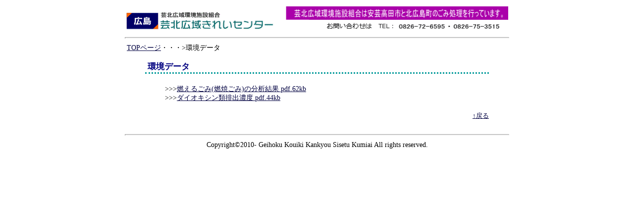

--- FILE ---
content_type: text/html
request_url: https://www.geihokukouiki.jp/contents/html/04-03-kankyou-data.html
body_size: 1587
content:
<!DOCTYPE HTML PUBLIC "-//W3C//DTD HTML 4.01 Transitional//EN">
<html>
<head>
<meta http-equiv="Content-Type" content="text/html; charset=Shift_JIS">
<meta http-equiv="Content-Style-Type" content="text/css">
<meta name="GENERATOR" content="JustSystems Homepage Builder Version 19.0.12.0 for Windows">

<title>環境データ</title>
<link rel="stylesheet" href="body_style.css" type="text/css">
</head>
<body bgcolor="#ffffff">

<center>
<table border="0" cellpadding="0" width="780">
  <tbody>
    <tr>
      <td><img src="../icon/top-logo.gif" width="774" height="58" border="0" alt="芸北広域きれいセンター トップバナー">
      <hr>
      </td>
    </tr>
    <tr>
      <td>&nbsp;<a href="../../index.html">TOPページ</a>・・・&gt;環境データ</td>
    </tr>
  </tbody>
</table>
</center>
<center>
<table border="0" width="700">
  <tbody>
    <tr>
      <td>
      <h3>環境データ</h3>
      </td>
    </tr>
    <tr>
      <td>
      <blockquote>&gt;&gt;&gt;<a href="../pdf/04-03-kankyou-data/kakushu-data.pdf" target="_blank">燃えるごみ(燃焼ごみ)の分析結果 pdf.62kb</a><br>
      &gt;&gt;&gt;<a href="../pdf/04-03-kankyou-data/dioxin.pdf" target="_blank">ダイオキシン類排出濃度 pdf.44kb</a></blockquote>
      </td>
    </tr>
    <tr>
      <td align="right">&nbsp;<a href="javascript:history.back()"><font size="-1">↑戻る</font></a></td>
    </tr>
  </tbody>
</table>
<br>
<table border="0" cellpadding="0" width="780">
  <tbody>
    <tr>
      <td align="right">
      <hr>
      </td>
    </tr>
    <tr>
      <td align="center">Copyright&copy;2010- Geihoku Kouiki Kankyou Sisetu Kumiai All rights reserved.</td>
    </tr>
  </tbody>
</table>
</center>
</body>
</html>

--- FILE ---
content_type: text/css
request_url: https://www.geihokukouiki.jp/contents/html/body_style.css
body_size: 1450
content:
BODY{
    
  color : #313131;
  background-color : #ffffff;
  font-size : 90%;
  

  line-height : 1.2;



}
H1{
    
  color : gray;
  
  
  text-align : left;
  padding-top: 10px;
  padding-right: 0px;
  padding-bottom: 10px;
  padding-left: 0px;
  border-top-style : solid;
  border-top-color : #666666;
}
H2{
    
  color : #666666;
  
  
  text-align : left;
  
  padding-right: 0px;
  padding-bottom : 2px;
  padding-left: 0px;
  
  
  border-bottom-style : solid;
  border-bottom-color : #319ece;
  font-weight : bold;
  padding-top : 14px;
  border-bottom-width : 2pt;
}
h3{
    
  color : navy;
  
  
  text-align : left;
  
  padding-right: 0px;
  
  padding-left : 5px;
  
  
  
  
  
  padding-bottom : 1px;
  border-bottom-style : dotted;
  padding-top : 14px;
  
  border-bottom-color : #009999;
}
HR{
    
  color : #808040;
  height : 1px;
}
A{
    
  color : #000040;
  text-decoration: underline;

}
A:VISITED{
    
  color : #000040;
  text-decoration: underline;
}
A:HOVER{
    
  color : #0000a0;
  text-decoration: underline;
}
A:ACTIVE{
    
  color : navy;
  text-decoration: underline;
}

TD{
    
  color : black;
  
  font-size : 90%;
  
  line-height : 1.3;
}
h4{
    
  color : navy;
  padding-top : 7px;
  padding-bottom : 1px;
  border-bottom-style : none;
  border-bottom-color : #009999;
  font-weight : bold;

  padding-left : 0px;
}
LI{  
  line-height : 140%;
list-style-type : disc;
list-style-position : outside;
list-style-image : url(../icon/image11.gif);
}
form{
    
  font-size : 80%;
}
